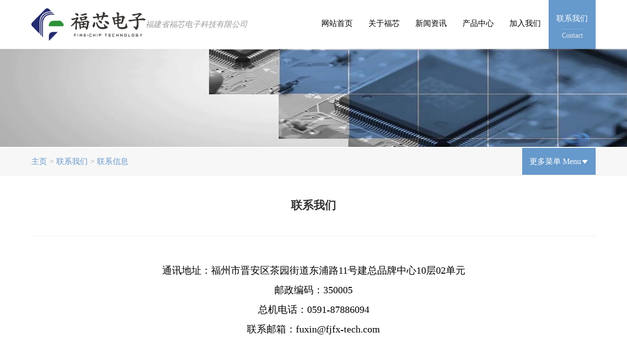

--- FILE ---
content_type: text/html; charset=UTF-8
request_url: https://www.fjfx-tech.com/page/contacts/
body_size: 3345
content:
<!-- 由苏州市亿韵商务信息有限公司设计制作，如果您有任何意见或建议请电13390896676(微信同号)- --><!doctype html>
<html lang="zh-cn">

<head>
    <meta charset="utf-8">
    <meta name="viewport" content="width=device-width,initial-scale=1,maximum-scale=1,user-scalable=no">
    <meta http-equiv="X-UA-Compatible" content="IE=edge,chrome=1">
    <meta name="author" content="eyundns-anzhong" />
    <!-- uc强制竖屏 -->
    <meta name="screen-orientation" content="portrait" />
    <!-- QQ强制竖屏 -->
    <meta name="x5-orientation" content="portrait" />
    <!-- UC强制全屏 -->
    <meta name="full-screen" content="yes" />
    <!-- QQ强制全屏 -->
    <meta name="x5-fullscreen" content="true" />
    <!-- UC应用模式 -->
    <meta name="browsermode" content="application" />
    <!-- QQ应用模式 -->
    <meta name="x5-page-mode" content="app" />
    <title>福建省福芯电子科技有限公司</title>
    <META content="联系方式" name=keywords>
    <META content="联系方式" name=description>
    <link rel="stylesheet" href="../../templates/default/images/css/reast.css">
    <!-- <link rel="stylesheet" href="../../templates/default/images/css/animate.min.css"> -->
    <link rel="shortcut icon" href="./../../templates/default/images/img/logo_1.png" type="image/x-icon" />
    <link rel="stylesheet" href="../../templates/default/images/css/aos.css">
    <link rel="stylesheet" href="../../templates/default/images/css/swiper-bundle.min.css">
    <link rel="stylesheet" href="../../templates/default/images/css/style.css">
    <script type="text/javascript" src="../../templates/default/images/js/jquery.min.js"></script>
    <script type="text/javascript" src="../../templates/default/images/js/swiper-bundle.min.js"></script>
    <script src="../../templates/default/images/js/aos.js"></script>
    <script src="./../../templates/default/images/js/count.js"></script>
</head>

<body>
    <!-- header -->
    
    <!-- phone -->
    <section class="phone-section">
        <div class="phone-head flex">
            <div class="phone-logo">
                <a href="/"><img src="./../../templates/default/images/img/logo1.jpg" alt=""></a>
            </div>
            <div class="close">
                <img src="../../templates/default/images/ph/list.png" alt="">
            </div>
        </div>
        <div class="phone-listnav">
            <div class="phone-head flex" style="background-color: rgb(255, 255, 255);">
                <div class="phone-logo">
                   <img src="./../../templates/default/images/img/logo1.jpg" alt="">
                </div>
                <div class="close">
                    <img src="../../templates/default/images/ph/close.png" alt="">
                </div>
            </div>
            <div class="phonelist-nav">
                <a href="/">
                    网站首页
                </a>
            </div>
            <div class="phonelist-nav">
                <div class="phonelist-navtop flex">
                    <a href="/page/html/">关于福芯</a>
                    <div class="flex menucl">
                        <img class="menucl-img1" src="../../templates/default/images/ph/right1.png" alt="">
                        <img class="menucl-img2" src="../../templates/default/images/ph/bottom1.png" alt="">
                    </div>
                </div>
                <div class="phonelist-nav1 flex">
                    <a href="/page/html/">
                        公司介绍
                    </a>
                    <a href="/page/qywh/">
                        公司文化
                    </a>
                    <a href="/page/gszz/">
                        公司资质
                    </a>
                </div>
            </div>
            <div class="phonelist-nav">
                <div class="phonelist-navtop flex">
                    <a href="/news/class/">新闻资讯</a>
                    <div class="flex menucl">
                        <img class="menucl-img1" src="../../templates/default/images/ph/right1.png" alt="">
                        <img class="menucl-img2" src="../../templates/default/images/ph/bottom1.png" alt="">
                    </div>
                </div>
                <div class="phonelist-nav1 flex">
                    <a href="/news/class/">
                        公司新闻
                    </a>
                    <a href="/news/class/?1.html">
                        行业新闻
                    </a>
                </div>
            </div>
            <div class="phonelist-nav">
                <div class="phonelist-navtop flex">
                    <a href="/cp/class/">产品中心</a>
                    <div class="flex menucl">
                        <img class="menucl-img1" src="../../templates/default/images/ph/right1.png" alt="">
                        <img class="menucl-img2" src="../../templates/default/images/ph/bottom1.png" alt="">
                    </div>
                </div>
                <div class="phonelist-nav1 flex">
                    <a href="/cp/class/?34.html">
                        通信接口
                    </a>
                    <a href="/cp/class/?35.html">
                        微处理器
                    </a>
                    <a href="/cp/class/?31.html">
                        电源管理
                    </a>
                    <a href="/cp/class/?32.html">
                        功率器件
                    </a>     
                </div>
            </div>
            <div class="phonelist-nav">
                <div class="phonelist-navtop flex">
                    <a href="/rczp/class/">加入我们</a>
                    <div class="flex menucl">
                        <img class="menucl-img1" src="../../templates/default/images/ph/right1.png" alt="">
                        <img class="menucl-img2" src="../../templates/default/images/ph/bottom1.png" alt="">
                    </div>
                </div>
                <div class="phonelist-nav1 flex">
                    <a href="/rczp/class/">
                        招聘信息
                    </a>
                </div>
            </div>
            <div class="phonelist-nav">
                <div class="phonelist-navtop flex">
                    <a href="/page/contacts/">联系我们</a>
                    <div class="flex menucl">
                        <img class="menucl-img1" src="../../templates/default/images/ph/right1.png" alt="">
                        <img class="menucl-img2" src="../../templates/default/images/ph/bottom1.png" alt="">
                    </div>
                </div>
                <div class="phonelist-nav1 flex">
                    <a href="/page/contacts/">
                        联系信息
                    </a>
                </div>
            </div>
        </div>
    </section>
    <script>
        $(document).ready(function () {
            $(".close").click(function () {
                $(".phone-listnav").slideToggle()
            })
            $(".menucl").click(function () {
                var index = $(".menucl").index(this);
                $(".phonelist-nav1").eq(index).slideToggle()
                var disp = $(".menucl-img1").eq(index).css("display")
                if (disp == "block") {
                    $(".menucl-img2").eq(index).show();
                    $(".menucl-img1").eq(index).hide();
                } else {
                    $(".menucl-img1").eq(index).show();
                    $(".menucl-img2").eq(index).hide();
                }
            })
        })
    </script>
    <!-- pc-->
    <section class="hea">
        <div class="hea-box flex center">
            <div class="logo">
                <a href="/" class="flex">
                    <div class="img"><img src="./../../templates/default/images/img/logo1.jpg" alt=""></div>
                    <div class="tex"><p>福建省福芯电子科技有限公司</p></div>
                </a>
                <div class="text">
                    <p>创新研发方案</p>
                    <p>成熟研发团队提供创新方案</p>
                    <hr>
                    <p class="flex"><img src="./../../templates/default/images/img/hea1.png" alt="">全国服务：0591-87886094</p>
                </div>
            </div>
            <ul class="flex">
                <li>
                    <a href="/" class="a">
                        <p>网站首页</p>
                        <p>Home</p>
                    </a>
                </li> 
                <li>
                    <a href="/page/html/" class="a">
                        <p>关于福芯</p>
                        <p>ABOUT</p>
                    </a>
                    <div class="nav2">
                        <div class="li2"><a href="/page/html/">公司介绍</a></div>
                        <div class="li2"><a href="/page/qywh/">企业文化</a></div>
                        <div class="li2"><a href="/page/gszz/">公司资质</a></div>
                    </div>
                </li> 
                <li>
                    <a href="/news/main/" class="a">
                        <p>新闻资讯</p>
                        <p>News</p>
                    </a>
                    <div class="nav2">
                        <div class="li2"><a href="/news/class/?1.html">公司新闻</a></div>
                        <div class="li2"><a href="/news/class/?2.html">行业新闻</a></div>
                    </div>
                </li>
                <li>
                    <a href="/cp/class/" class="a">
                        <p>产品中心</p>
                        <p>Products</p>
                    </a>
                    <div class="nav2">
                        <!-- <div class="li2 li22"><a href="/cp/class/?16.html">TVS 二极管</a></div>
                        <div class="li2 li22"><a href="/cp/class/?17.html">触摸IC</a></div> -->
                        <div class="li2 li22"><a href="/cp/class/?34.html">通信接口</a></div>
                        <div class="li2 li22"><a href="/cp/class/?35.html">微处理器</a></div>
                        <div class="li2 li22"><a href="/cp/class/?31.html">电源管理</a></div>
                        <div class="li2 li22"><a href="/cp/class/?32.html">功率器件</a></div>
                    </div>
                </li> 
                <li>
                    <a href="/rczp/class/" class="a">
                        <p >加入我们</p>
                        <p>Team</p>
                    </a>
                    <div class="nav2">
                        <div class="li2"><a href="/rczp/class/">招聘信息</a></div>
                    </div>
                </li> 
                <li>
                    <a href="/page/contacts/" class="a">
                        <p>联系我们</p>
                        <p>Contact</p>
                    </a>
                    <div class="nav2">
                        <div class="li2"><a href="/page/contacts/">联系信息</a></div>
                    </div>
                </li>
            </ul>
        </div>
    </section>






<!-text->
<!-text-> 



    <!-- n-ban -->
    <section class="n-ban">
        <div class="ban">
            <img src="./../../templates/default/images/img/3.jpg" alt="">
        </div>
    </section>
    <!-- crumb -->
    <section class="cru">
        <div class="cru-box center flex">
            <ul class="left flex">
                <li><a href="/">主页</a></li>
                <li>></li>
                <li><a href="/page/contacts/">联系我们</a></li>
                <li>></li>
                <li><a href="#">联系信息</a></li>
            </ul>
            <div class="right">
                <a href="" class="flex">更多菜单 Menu <img src="./../../templates/default/images/img/cru1.png" alt=""></a>
                <ul class="nav">
                    <li> <a href="">联系信息</a></li>
                </ul>
            </div>
        </div>
    </section>
    <!--  -->
    <section class="n-con">
        <div class="cont center">
           <div class="c-tit">联系我们</div>
           <div class="body">
            




<div style="text-align: center;"><div>通讯地址：福州市晋安区茶园街道东浦路11号建总品牌中心10层02单元</div><div>邮政编码：350005</div><div>总机电话：0591-87886094</div><div>联系邮箱：fuxin@fjfx-tech.com</div><div><br /></div><div>对外合作及通信接口 林总：15280053863</div><div>市场合作及长三角区域 朱经理：13605952026</div><div>电源功率器件及珠三角区域 张经理：18106066861</div><div>图码识别引擎 郑经理：13705919449</div><div><br /></div><div><img src="http://www.fjfx-tech.com/pic/202506091749457166294.jpg" border="0" alt="" /></div></div>



















           </div>
        </div>
        <hr>
    </section>
    <!-- contact -->
    <section class="con">
        <div class="con-box">
            <a href="">现在致电 0591-87886094  OR  查看更多联系方式  →</a>
        </div>
    </section>
    <!-- footer -->
    <section class="foo">
        
<div class="foo1 clean">
    <div class="foo1-box center flex">
        <div class="left">
            <div class="tit">联系我们 Contact US</div>
            <ul>
                <div class="li flex"><img src="./../../templates/default/images/img/foo1.png" alt=""><li>福州市晋安区茶园街道东浦路11号火车站南广场西楼10层02单元</li></div>
                <div class="li flex"><img src="./../../templates/default/images/img/foo2.png" alt=""><li>0591-87886094</li></div>
                <div class="li flex"><img src="./../../templates/default/images/img/foo3.png" alt=""><li>0591-87886094</li></div>
                <div class="li flex"><img src="./../../templates/default/images/img/foo4.png" alt=""><li>fxdz@fjfx-tech.com</li></div>
            </ul>
        </div>
        <div class="right">
            <div class="tit">快捷入口 Quick Entry</div>
            <ul class="flex">
                <div style="width: 45%;">
                    <li><a href="/page/html">关于福芯</a></li>
                    <li><a href="/page/qywh/">企业文化</a></li>
                    <li><a href="/page/gszz/">公司资质</a></li>
                    <li><a href="/rczp/class/">人才招聘</a></li>
                </div>
                <div style="width: 55%;">
                    <li><a href="/cp/class/?28.html">主动均衡模组</a></li>
                    <li><a href="/cp/class/?29.html">主动均衡保护板</a></li>
                </div>
            </ul>
        </div>
    </div>
</div>
<div class="foo2 clean">
    <div class="foo2-box center">
        <p>COPYRIGHT © 2018-2019 福建省福芯电子科技有限公司 版权所有</p>
        <div class="img">
            <img src="./../../templates/default/images/img/foo6.png" alt="">
            <img src="./../../templates/default/images/img/foo7.png" alt="">
            <img src="./../../templates/default/images/img/foo8.png" alt="">
        </div>
        <p>福芯电子网站备案/许可证号 <a href="https://beian.miit.gov.cn/">闽ICP备17010458号-1</a></p>
    </div>
</div>
<div class="foo3">
    <div class="foo3-box">
        <a href="#top">Go To Top 回顶部</a>
    </div>
</div>


    </section>
</body>
<script>
    $(document).ready(function () {
        $(".phonse_meno").click(function () {
            $(".flesdss").slideToggle()
        })
    })
</script>

</html>


<script>
    $(function () {
        $('.hea .hea-box ul li .a').each(function () {
            if ($($(this))[0].href == String(window.location))
            $(this).addClass('active1').attr('href', 'javascript:void(0);');
        });
    });
</script>
</body></html>



--- FILE ---
content_type: text/css
request_url: https://www.fjfx-tech.com/templates/default/images/css/reast.css
body_size: 1132
content:
/* 清除内外边距 */
body,
h1,
h2,
h3,
h4,
h5,
h6,
hr,
p,
blockquote,
/* structural elements 结构元素 */
dl,
dt,
dd,
ul,
ol,
li,
/* list elements 列表元素 */
pre,
/* text formatting elements 文本格式元素 */
fieldset,
lengend,
button,
input,
textarea,
/* form elements 表单元素 */
th,
td {
    /* table elements 表格元素 */
    margin: 0;
    padding: 0;
}

/* 设置默认字体 */
body,
button,
input,
select,
textarea {
    /* for ie */
    /*font: 12px/1 Tahoma, Helvetica, Arial, "宋体", sans-serif;*/
    font: 12px/1 Tahoma, Helvetica, Arial, "\5b8b\4f53", sans-serif;
    font-family: "Microsoft YaHei", 微软雅黑, "Microsoft JhengHei";
    /* 用 ascii 字符表示，使得在任何编码下都无问题 */
}

h1 {
    font-size: 18px;
    /* 18px / 12px = 1.5 */
}

h2 {
    font-size: 16px;
}

h3 {
    font-size: 14px;
}

h4,
h5,
h6 {
    font-size: 100%;
}

address,
cite,
dfn,
em,
var {
    font-style: normal;
}

/* 将斜体扶正 */
code,
kbd,
pre,
samp,
tt {
    font-family: "Courier New", Courier, monospace;
}

/* 统一等宽字体 */
small {
    font-size: 12px;
}

/* 小于 12px 的中文很难阅读，让 small 正常化 */

/* 重置列表元素 */
ul,
ol {
    list-style: none;
}

/* 重置文本格式元素 */
a {
    text-decoration: none;
}

a,button,input{-webkit-tap-highlight-color:rgba(255,0,0,0);}

a:hover {
    text-decoration: none;
}

abbr[title],
acronym[title] {
    /* 注：1.ie6 不支持 abbr; 2.这里用了属性选择符，ie6 下无效果 */
    border-bottom: 1px dotted;
    cursor: help;
}

q:before,
q:after {
    content: '';
}

/* 重置表单元素 */
legend {
    color: #000;
}

/* for ie6 */
fieldset,
img {
    border: none;
}

/* img 搭车：让链接里的 img 无边框 */
/* 注：optgroup 无法扶正 */
button,
input,
select,
textarea {
    font-size: 100%;
    /* 使得表单元素在 ie 下能继承字体大小 */
}

/* 重置表格元素 */
table {
    border-collapse: collapse;
    border-spacing: 0;
}

/* 重置 hr */
hr {
    border: none;
    height: 1px;
}

img {
    max-width: 100%;
}

--- FILE ---
content_type: text/css
request_url: https://www.fjfx-tech.com/templates/default/images/css/style.css
body_size: 3506
content:
.phone-section {
  display: none;
}
.flex {
  display: flex;
  align-items: center;
  justify-content: space-between;
}
hr {
  width: 100%;
  height: 1px;
  background: #fff;
}
.clean {
  overflow: hidden;
}
.center {
  width: 60%;
  margin: 0 auto;
}
.active1{
  background: #69c;
}
.active1 p:nth-child(1) {
  color: #fff !important;
  font-size: 16px !important;
  padding: 30px 0 20px !important;
}
.active1 p:nth-child(2) {
  display: inline !important;
  padding: 5px 0 !important;
  border-top: 1px dotted rgba(255, 255, 255, 0.5) !important;
}
/*************************************************/
.i-tit {
  text-align: center;
  margin: 50px 0 30px;
  width: 100%;
}
.i-tit p:nth-child(1) {
  font-size: 24px;
  color: #000;
  padding: 0 0 20px 0;
  margin: 0 0 20px 0;
  position: relative;
}
.i-tit p:nth-child(1)::after {
  position: absolute;
  content: '';
  width: 20%;
  height: 1px;
  background: #1e50ae;
  bottom: 0;
  left: 40%;
}
.i-tit p:nth-child(2) {
  color: #999;
  font-size: 16px;
  line-height: 2;
}
.i-tit p:nth-child(3) {
  color: #999;
  font-size: 16px;
  line-height: 2;
}
.i-tit p:nth-child(4) {
  color: #999;
  font-size: 16px;
  line-height: 2;
}
/*************************************************/
.hea {
  box-shadow: 0 0 10px rgba(0, 0, 0, 0.15);
}
.hea .hea-box .logo {
  width: 45%;
  position: relative;
  line-height: 100px;
}
.hea .hea-box .logo a {
  color: #999;
  font-size: 16px;
  font-style: italic;
  justify-content: flex-start;
}
.hea .hea-box .logo a .img{
  width: 45% ;
  display: inherit;
}
.hea .hea-box .logo a .tex{
  width: 55% ;
}
.hea .hea-box .logo .text {
  position: absolute;
  margin: 0;
  padding: 25px;
  left: 0;
  top: 100px;
  background-color: rgba(102, 153, 204, 0.9);
  width: 350px;
  display: none;
  -moz-border-radius: 10px;
  -webkit-border-radius: 10px;
  border-radius: 10px;
  border-top-right-radius: 0;
  border-top-left-radius: 0;
}
.hea .hea-box .logo .text p {
  line-height: 28px;
  color: #fff;
  margin-bottom: 10px;
  justify-content: flex-start;
  font-size: 16px;
}
.hea .hea-box .logo .text p:nth-child(4) {
  padding: 15px 0 0;
}
.hea .hea-box .logo:hover .text {
  display: block;
}
.hea .hea-box ul {
  width: 50%;
  height: 100px;
}
.hea .hea-box ul li {
  width: 100%;
  height: 100%;
  text-align: center;
  transition: 0.8s;
  position: relative;
}
.hea .hea-box ul li a {
  display: block;
  width: 100%;
  height: 100%;
}
.hea .hea-box ul li a p:nth-child(1) {
  color: #000;
  font-size: 16px;
  padding: 40px 0;
}
.hea .hea-box ul li a p:nth-child(2) {
  display: none;
  color: #E9E9E9;
  font-size: 14px;
}
.hea .hea-box ul li .nav2 {
  position: absolute;
  top: 100%;
  left: 0;
  transition: 0.5s;
  display: none;
  background: rgba(102, 153, 204, 0.9);
  width: 175%;
  box-sizing: border-box;
  padding: 10px 0;
  border-bottom-left-radius: 10px;
  border-bottom-right-radius: 10px;
  z-index: 999;
}
.hea .hea-box ul li .nav2 .li2 {
  text-align: left;
  padding: 0 25%;
}
.hea .hea-box ul li .nav2 .li22{
  padding: 0 10%;
}
.hea .hea-box ul li .nav2 .li2:hover{
  background-color: #7BA9D8;
}
.hea .hea-box ul li .nav2 .li2 a {
  color: #fff;
  font-size: 16px;
  line-height: 2.5;
}
.hea .hea-box ul li:hover {
  background: #69c;
}
.hea .hea-box ul li:hover a p:nth-child(1) {
  color: #fff;
  font-size: 16px;
  padding: 30px 0 20px;
}
.hea .hea-box ul li:hover a p:nth-child(2) {
  display: inline;
  padding: 5px 0;
  border-top: 1px dotted rgba(255, 255, 255, 0.5);
}
.hea .hea-box ul li:hover .nav2 {
  display: block;
}
/*************************************************/

.ban .ban-box .swiper1 .swiper-pagination-bullet {
  width: 15px;
  height: 15px;
}
.ban .ban-box .swiper1 .swiper-pagination-bullet-active {
  background: #fff;
}
.ban .ban-box .swiper1 .hide1 {
  right: -10% !important;
}
.ban .ban-box .swiper1 .hide2 {
  left: -10% !important;
}
.ban .ban-box .swiper1 .swiper-button-next {
  transition: 0.5s;
  right: 0%;
  padding: 0.6% 0.5%;
  background: rgba(0, 0, 0, 0.3);
}
.ban .ban-box .swiper1 .swiper-button-next::after {
  color: #fff;
  font-size: 35px;
}
.ban .ban-box .swiper1 .swiper-button-prev {
  transition: 0.5s;
  left: 0%;
  padding: 0.6% 0.5%;
  background: rgba(0, 0, 0, 0.3);
}
.ban .ban-box .swiper1 .swiper-button-prev::after {
  color: #fff;
  font-size: 35px;
}
/*************************************************/
.abo .abo-box{
  margin: 50px auto 100px;
}
.abo .abo-box .btn {
  background: #69c;
  text-align: center;
  width: 16%;
  margin: 30px auto;
  transition: 0.3s;
}
.abo .abo-box .btn a {
  color: #fff;
  line-height: 45px;
  font-size: 16px;
}
.abo .abo-box .btn:hover{
  background: #0A69C8;
}
/*************************************************/
.env .env-box{
  margin: 50px auto 100px;
}
/*************************************************/
.mod {
  background: url(../img/mod1.jpg) no-repeat;
  background-size: cover;
}
.mod .mod-box{
  padding: 0px 0 100px 0;
}
.mod .mod-box .img {
  margin: 30px 0;
}
.mod .mod-box .i-tit p:nth-child(1){
  color: #fff;
}
.mod .mod-box .i-tit p:nth-child(1)::after {
  background: #fff;
}
.mod .mod-box .i-tit p:nth-child(2) {
  color: #fff;
}
.mod .mod-box .img{
  font-size: 20px;
  color: #ffffff;
  line-height: 36px;
  text-align: center;
  margin: 0 0 90px 0;
}
.mod .mod-box a{
  width: 15%;
  display: block;
  text-align: center;
  line-height: 60px;
  margin: 0 auto;
  border: 1px solid #fff;
}
/*************************************************/
.new {
  background: #f2f2f2;
}
.new .new-box {
  margin: 30px auto;
  align-items: flex-start;
}
.new .new-box .textbox {
  width: 30%;
}
.new .new-box .textbox .tit {
  font-size: 16px;
  font-weight: bold;
  color: #000;
  margin: 0 0 30px 0;
}
.new .new-box .textbox .tit .btn a {
  margin: 0 0 0 10px;
  display: block;
  height: 16px;
  width: 10px;
  transition: 0.5s;
  background: url(../img/new1.png) bottom no-repeat;
}
.new .new-box .textbox .tit .btn a:hover {
  background: url(../img/new1.png) top no-repeat;
}
.new .new-box .textbox .tit .btn2 a {
  color: #69c;
  font-size: 14px;
  font-weight: 400;
}
.new .new-box .textbox .more {
  margin: 20px 0 40px;
}
.new .new-box .textbox .more a {
  color: #69c;
  font-size: 16px;
  text-decoration: none;
}
.new .new-box .textbox .more a:hover {
  text-decoration: revert;
}
.new .new-box .textbox ul li a {
  color: #666;
  line-height: 28px;
  font-size: 16px;
}
.new .new-box .textbox ul li a:hover {
  text-decoration: revert;
  color: #69c;
}
/*************************************************/
.con {
  background: #69c;
}
.con .con-box {
  text-align: center;
}
.con .con-box a {
  line-height: 80px;
  color: #fff;
  font-size: 16px;
}
/*************************************************/
.foo .foo1 {
  background: #182029;
}
.foo .foo1 .foo1-box {
  margin: 50px auto 30px;
  align-items: flex-start;
}
.foo .foo1 .foo1-box .tit {
  font-size: 16px;
  font-weight: bold;
  color: #FFF;
  margin: 0 0 30px 0;
}
.foo .foo1 .foo1-box .left ul .li {
  justify-content: flex-start;
}
.foo .foo1 .foo1-box .left ul .li img {
  margin: 0 20px 0 0;
}
.foo .foo1 .foo1-box .left ul .li li {
  color: #919399;
  list-style: disc;
}
.foo .foo1 .foo1-box .right {
  width: 25%;
}
.foo .foo1 .foo1-box .right ul {
  flex-wrap: wrap;
  justify-content: flex-start;
  align-items: flex-start;
  width: 100%;
}
.foo .foo1 .foo1-box .right ul li {
  width: 100%;
  text-align: left;
}
.foo .foo1 .foo1-box .right ul li a {
  color: #919399;
  line-height: 28px;
  font-size: 14px;
}
.foo .foo1 .foo1-box .right ul li a:hover {
  text-decoration: revert;
  color: #fff;
}
.foo .foo2 {
  background: #182029;
}
.foo .foo2 .foo2-box {
  border-top: 1px solid #384251;
}
.foo .foo2 .foo2-box p:nth-child(1) {
  color: #919399;
  font-size: 14px;
  margin: 30px 0 20px 0;
}
.foo .foo2 .foo2-box p:nth-child(3) {
  color: #919399;
  font-size: 14px;
  margin: 20px 0 20px 0;
  text-align: center;
}
.foo .foo2 .foo2-box p:nth-child(3) a {
  color: #919399;
}
.foo .foo2 .foo2-box p:nth-child(3):hover a {
  text-decoration: revert;
  color: #fff;
}
.foo .foo2 .foo2-box .img img {
  margin: 0 1%;
}
.foo .foo3 {
  background: #0f141a;
}
.foo .foo3 .foo3-box {
  text-align: center;
}
.foo .foo3 .foo3-box a {
  color: #919399;
  line-height: 65px;
  font-size: 16px;
  transition: 0.3s;
}
.foo .foo3 .foo3-box a:hover {
  color: #fff;
}
/*************************************************/
.cru {
  background-color: #f7f7f7;
  border-bottom: 1px solid #ededed;
}
.cru .cru-box .left li {
  color: #999;
  font-size: 16px;
  margin: 0 5px 0 0;
}
.cru .cru-box .left li a {
  color: #69c;
  line-height: 55px;
}
.cru .cru-box .right {
  width: 13%;
  background: #69c;
  position: relative;
  transition: 0.5s;
}
.cru .cru-box .right a {
  line-height: 55px;
  justify-content: center;
  color: #fff;
  font-size: 16px;
}
.cru .cru-box .right .nav {
  position: absolute;
  top: 100%;
  left: 0;
  background: rgba(102, 153, 204, 0.9);
  width: 100%;
  display: none;
  box-sizing: border-box;
  padding: 10px 0;
  overflow: hidden;
  border-bottom-left-radius: 10px;
  border-bottom-right-radius: 10px;
}
.cru .cru-box .right .nav li{
  padding: 0 25%;

}
.cru .cru-box .right .nav li a{
  line-height: 36px;
}
.cru .cru-box .right .nav li:hover{
  background-color: #7BA9D8;
}
.cru .cru-box .right:hover {
  background: #0A69C8;
}
.cru .cru-box .right:hover .nav {
  display: block;
}
/*************************************************/
.n-abo .a-tit {
  color: #333;
  font-weight: 600;
  font-size: 23px;
  text-align: center;
  margin: 50px 0 30px;
}
.n-abo .abo1 .abo1-box {
  margin: 30px auto 80px;
}
.n-abo .abo1 .abo1-box .body .left {
  width: 48%;
  text-align: center;
}
.n-abo .abo1 .abo1-box .body .right {
  width: 48%;
  line-height: 30px;
  color: #000;
  font-size: 16px;
  text-indent: 2rem;
}
.n-abo hr {
  background: #eee;
}
.n-abo .abo2 .abo2-box {
  margin: 30px auto 80px;
}
.n-abo .abo2 .abo2-box .top{
  font-size: 24px;
  color: #333;
  text-align: center;
  margin: 50px 0;
  font-weight: bold;
}
.n-abo .abo2 .abo2-box .body .imgbox {
  width: 32%;
}
.n-abo .abo2 .abo2-box .body .imgbox .text {
  line-height: 80px;
  text-align: center;
  font-size: 16px;
  color: #000;
}
.n-abo .abo3 {
  margin: 30px auto 80px;
}
.n-abo .abo3 .abo3-box .body {
  text-align: center;
  font-size: 22px;
  line-height: 1.8;
  margin: 30px 0 50px 0;
}
.n-abo hr {
  background: #eee;
}
/*************************************************/
.n-new .news .n-tit {
  font-size: 18px;
  margin: 50px 0 30px 0;
  font-weight: 600;
  align-items: flex-start;
}
.n-new .news .n-tit .left {
  width: 70%;
}
.n-new .news .n-tit .left p {
  padding: 0 0 20px 0;
  border-bottom: 1px solid #eee;
}
.n-new .news .n-tit .left p a{
  color: #333;
}
.n-new .news .n-tit .right {
  width: 25%;
}
.n-new .news .n-tit .right form{
  border: 1px solid #e0e0e0;
  
}
.n-new .news .n-tit .right form input{
  height: 40px;
  border: none;
  outline: none;
  color: #666;
  background: rgba(255, 255, 255, 0);
  font-size: 13px;
  box-sizing: border-box;
  padding: 0 3%;
}
.n-new .news .n-tit .right form .input{
  width: 80%;
}
.n-new .news .n-tit .right form .button{
  width: 18%;
  border-left:  1px solid #e0e0e0;
}
.n-new .news hr {
  background: #eee;
}
.n-new .news .imgbox{
  margin: 20px 0 50px;
  position: relative;
}
.n-new .news .imgbox a{
  align-items: flex-start;
}
.n-new .news .imgbox a .img{
  width: 27%;
  margin: 0 3% 0 0;
  border: 1px solid #eee;
}
.n-new .news .imgbox a .img img{
  width: 100%;
  height: 200px;
  object-fit: cover;
}
.n-new .news .n-body .imgbox a .text{
  width: 70%;
  box-sizing: border-box;
  padding: 2% 2% 2% 0;

}
.n-new .news .n-body .imgbox a .text p:nth-child(1){
  font-size: 18px;
  font-weight: bold;
  color: #333;
  word-break:break-all;
  text-overflow:ellipsis;
  display:-webkit-box;
  -webkit-box-orient:vertical;
  -webkit-line-clamp:1;
  overflow:hidden;
  margin: 0 0 20px 0;
}
.n-new .news .n-body .imgbox a .text p:nth-child(2){
  font-size: 16px;
  color: #333;
  word-break:break-all;
  text-overflow:ellipsis;
  display:-webkit-box;
  -webkit-box-orient:vertical;
  -webkit-line-clamp:2;
  overflow:hidden;
  margin: 0 0 20px 0;
}
.n-new .news .n-body .imgbox a .text .timemore{
  position: absolute;
  bottom: 8%;
  right: 3% ;
  width: 67%;
}
.n-new .news .n-body .imgbox a .text .timemore .time span{
  font-size: 16px;
  color: #333;
  font-weight: bold;
}
.n-new .news .n-body .imgbox a .text .timemore .more{
  font-size: 16px;
  color: #333;
}
.n-new .news .n-body .imgbox:hover{
  box-shadow: 0 0 10px 0 #eee;
}
.n-new .news .n-body .imgbox:hover a .text p:nth-child(1){
  color: #69c;
}
.n-new .news .n-body .imgbox:hover a .text .timemore .more{
  color: #69c;
}
.x-new .news .title{
  font-size: 30px;
  color: #333;
  line-height: 40px;
  margin: 30px  0 50px 0;
  border-bottom: 1px solid #ccc;
  padding: 0 0 20px 0;
}
.x-new .news .time{
  font-size: 16px;
  color: #ccc;
  margin: 20px 0;
}
.x-new .news .body{
  color: #333;
  font-size: 16px;
  margin: 0 0 50px 0;
  line-height: 1.8;
}
/*************************************************/
.n-rec .rec {
  margin: 50px auto;
  justify-content: flex-start;
  flex-wrap: wrap;
}
.n-rec .rec .imgbox {
  width: 32%;
  box-sizing: border-box;
  margin: 0 0.5% 20px;
  border: 1px solid #eee;
}
.n-rec .rec .imgbox .img {
  text-align: center;
  overflow: hidden;
  border-bottom: 1px solid #eee;
}
.n-rec .rec .imgbox .img img{
  object-fit: cover;
  width: 100%;
  height: 200px;
}
.n-rec .rec .imgbox .text {
  padding: 20px 3% 15px 3%;
}
.n-rec .rec .imgbox .text p:nth-child(1) {
  font-size: 18px;
  font-weight: bold;
  margin-bottom: 10px;
  color: #333;
  text-align: center;
}
.n-rec .rec .imgbox .text p:nth-child(2) {
  word-break: break-all;
  text-overflow: ellipsis;
  display: -webkit-box;
  -webkit-box-orient: vertical;
  -webkit-line-clamp: 6;
  overflow: hidden;
  font-weight: 400;
  line-height: 26px;
  color: #777;
  height: 156px;
}
.n-rec .rec .imgbox:hover{
  border: 1px solid #69c;
}
.n-rec .rec .imgbox:hover .img{
  border-bottom: 1px solid #69c;
}
.n-rec .rec .imgbox:hover .text p:nth-child(1) {
  color: #69c;
}
.n-rec .rec p{
  font-size: 16px;
  color: #333;
  line-height: 1.5;
}
/*************************************************/
.n-con .cont .c-tit {
  color: #333;
  font-weight: 600;
  font-size: 23px;
  text-align: center;
  margin: 50px 0 30px;
}
.n-con .cont .body {
  text-align: center;
  font-size: 20px;
  line-height: 2;
  padding: 50px 0;
  margin: 50px 0;
  border-top: 1px solid #eee;
  border-bottom: 1px solid #eee;
}
/*************************************************/
.x-rec .rec {
  margin: 50px auto;
  align-items: flex-start;
}
.x-rec .rec .left{
  width: 70%;
}
.x-rec .rec .left .tit{
  text-align: center;
}
.x-rec .rec .left .tit p:nth-child(1){
  font-size: 24px;
  margin-top: 0;
  margin-bottom: 15px;
  font-weight: 600;
  text-align: center;
}
.x-rec .rec .left .tit p:nth-child(2){
  color: #999;
  margin-bottom: 40px;
  padding-bottom: 25px;
  border-bottom: 1px solid #ededed;
  font-size: 14px;
}
.x-rec .rec .left .body{
  line-height: 30px;
  font-size: 16px;
  color: #000;
}
.x-rec .rec .right{
  width: 25%;
}
.x-rec .rec .right form{
  border: 1px solid #e0e0e0;
  
}
.x-rec .rec .right form input{
  height: 40px;
  border: none;
  outline: none;
  color: #666;
  background: rgba(255, 255, 255, 0);
  font-size: 13px;
  box-sizing: border-box;
  padding: 0 3%;
}
.x-rec .rec .right form .input{
  width: 80%;
}
.x-rec .rec .right form .button{
  width: 18%;
  border-left:  1px solid #e0e0e0;
}
.x-rec .rec .right .title{
  margin: 25px 0 25px 0;
    font-size: 16px;
    font-weight: bold;
}
.x-rec .rec .right .title span{
  font-size: 16px;
  color: #999;
}
.x-rec .rec .right .body li{
  line-height: 28px;
}
.x-rec .rec .right .body li a .text{
  color: #69c;
  font-size: 16px;
  width: 70%;
  word-break:break-all;
    text-overflow:ellipsis;
    display:-webkit-box;
    -webkit-box-orient:vertical;
    -webkit-line-clamp:1;
    overflow:hidden;
}
.x-rec .rec .right .body li a .time{
  color: #999;
  font-size: 14px;
}
.showpages{
  text-align: center;
  margin: 0 auto 30px ;
  justify-content: center;
}
.showpages a{
  border: 1px solid #eee;
  display: block;
  padding: 1% 1.5%;
  margin: 0 0.8%;
  font-size: 14px;
  color: #333;
}
.showpages a:hover{
  border: 1px solid #69c;
  color: #69c;
}
@media screen and (max-width: 1801px) {
  .n-new .news .n-tit .right form .input {
    width: 79%;
  } 
}
@media screen and (max-width: 1601px) {
  .center {
    width: 80%;
    margin: 0 auto;
  }
  .n-abo .abo3 .abo3-box .body {
    font-size: 18px;
  }
}
@media screen and (max-width: 1401px) {
  .center {
    width: 90%;
    margin: 0 auto;
  } 
}
@media screen and (max-width: 1201px) {
  .hea {
    display: none;
  }
  .phone-section {
    display: block;
  }
  .phone-logo {
    width: 40%;
  }
  .phone-head {
    width: 100%;
    padding: 15px 10px;
    box-sizing: border-box;
    justify-content: space-between;
    background-color: #fff;
    /* position: fixed; */
    top: 0;
    left: 0;
  }
  .close {
    background-color: #69c;
    padding: 10px 15px;
    box-sizing: border-box;
  }
  .close img {
    width: 30px;
  }
  .phone-listnav {
    display: none;
    width: 100%;
    height: 100vh;
    position: fixed;
    top: 0;
    left: 0;
    background-color: rgba(0, 0, 0, 0.5);
    z-index: 3;
  }
  .phonelist-nav {
    width: 100%;
    background-color: #69c;
    line-height: 48px;
  }
  .phonelist-nav a {
    color: #fff;
    font-size: 16px;
    padding: 0 15px;
  }
  .phonelist-nav1 {
    flex-direction: column;
    align-items: stretch;
    padding-left: 20px;
  }
  .phonelist-nav1 a {
    display: block;
  }
  .phonelist-nav {
    border-bottom: 1px solid #ffffff;
  }
  .phonelist-nav:last-child {
    border-bottom: none;
  }
  .phonelist-navtop > a {
    width: 50%;
  }
  .phonelist-navtop div {
    flex-grow: 1;
    flex-direction: row-reverse;
    box-sizing: border-box;
    padding-right: 10px;
  }
  .phonelist-navtop div img {
    width: 16px;
  }
  .phonelist-nav1 {
    display: none;
  }
  .menucl-img2 {
    display: none;
  }
  .abo .abo-box .btn {
    width: 23%;
  }
  .cru .cru-box .right {
    width: 23%;
  }
  .n-abo .abo1 .abo1-box .body{
    flex-wrap: wrap;
  }
  .n-abo .abo1 .abo1-box .body .left {
    width: 100%;
    text-align: center;
    margin: 0 0 20px 0;
  }
  .n-abo .abo1 .abo1-box .body .right {
    width: 100%;
  }
  .n-abo .abo2 .abo2-box .body {
    flex-wrap: wrap;
  }
  .n-abo .abo2 .abo2-box .body .imgbox {
    width: 100%;
    text-align: center;
  }
  .n-rec .rec {
    flex-wrap: wrap;
  }
  .n-rec .rec .imgbox {
    width: 100%;
    text-align: center;
  }
  .x-rec .rec {
    flex-wrap: wrap;
  }
  .x-rec .rec .left {
    width: 100%;
  }
  .x-rec .rec .right {
    width: 30%;
    position: absolute;
    right: 5%;
  }
  .x-rec .rec .left .tit {
    margin: 70px 0 0 0;
  }
  .foo .foo1 .foo1-box .right {
    width: 40%;
  }
  .mod .mod-box a {
    width: 20%;
  }
  .n-new .news .n-tit {
    flex-wrap: wrap;
  }
  .n-new .news .n-tit .left {
    width: 100%;
  } 
  .n-new .news .n-tit .right {
    width: 50%;
    margin: 20px auto 0;
  }
} 
@media screen and (max-width: 801px) {
  .abo .abo-box .btn {
    width: 50%;
  }
  .i-tit p:nth-child(1) {
    font-size: 18px;
  }
  .new .new-box {
    flex-wrap: wrap;
  }
  .new .new-box .textbox {
    width: 100%;
  }
  .con .con-box a {
    font-size: 16px;
  }
  .foo .foo1 .foo1-box {
   flex-wrap: wrap;
  }
  .foo .foo1 .foo1-box .left {
    margin: 0 0 20px 0px;
  }
  .foo .foo1 .foo1-box .right {
    width: 100%;
  }
  .cru .cru-box{
    flex-wrap: wrap;
  }
  .abo .abo-box {
    margin: 30px auto 30px;
  }
  .mod .mod-box .img {
    margin: 0 0 30px 0;
  }
  .mod .mod-box a {
    width: 40%;
    line-height: 45px;
  }
  .mod .mod-box {
    padding: 0px 0 50px 0;
  }
  .cru{
    display: none;
  }
}
